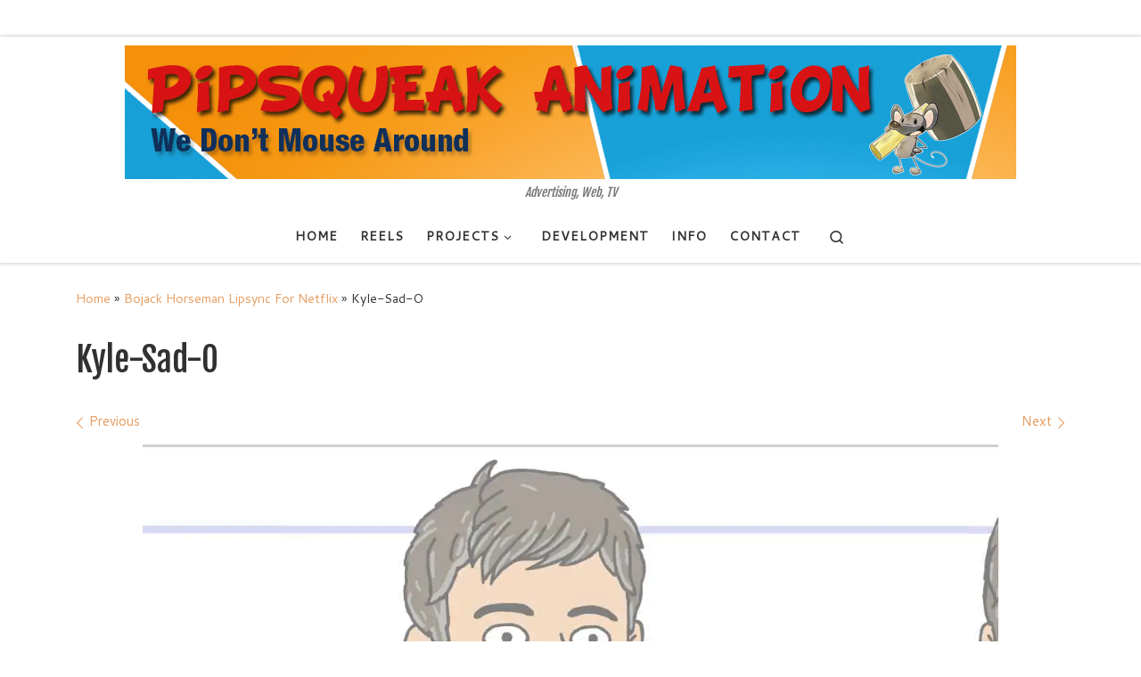

--- FILE ---
content_type: text/html; charset=UTF-8
request_url: https://www.pipsqueakanimation.com/bojack-horseman-lipsync-for-netflix/kyle-sad-o/
body_size: 15509
content:
<!DOCTYPE html>
<!--[if IE 7]>
<html class="ie ie7" dir="ltr" lang="en-US" prefix="og: https://ogp.me/ns#">
<![endif]-->
<!--[if IE 8]>
<html class="ie ie8" dir="ltr" lang="en-US" prefix="og: https://ogp.me/ns#">
<![endif]-->
<!--[if !(IE 7) | !(IE 8)  ]><!-->
<html dir="ltr" lang="en-US" prefix="og: https://ogp.me/ns#" class="no-js">
<!--<![endif]-->
  <head>
  <meta charset="UTF-8" />
  <meta http-equiv="X-UA-Compatible" content="IE=EDGE" />
  <meta name="viewport" content="width=device-width, initial-scale=1.0" />
  <link rel="profile"  href="https://gmpg.org/xfn/11" />
  <link rel="pingback" href="https://www.pipsqueakanimation.com/xmlrpc.php" />
<script>(function(html){html.className = html.className.replace(/\bno-js\b/,'js')})(document.documentElement);</script>
<title>Kyle-Sad-O | Pipsqueak Animation</title>

		<!-- All in One SEO 4.9.2 - aioseo.com -->
	<meta name="description" content="Sad O" />
	<meta name="robots" content="max-image-preview:large" />
	<meta name="author" content="Mike Blum"/>
	<link rel="canonical" href="https://www.pipsqueakanimation.com/bojack-horseman-lipsync-for-netflix/kyle-sad-o/" />
	<meta name="generator" content="All in One SEO (AIOSEO) 4.9.2" />
		<meta property="og:locale" content="en_US" />
		<meta property="og:site_name" content="Pipsqueak Animation | Advertising, Web, TV" />
		<meta property="og:type" content="article" />
		<meta property="og:title" content="Kyle-Sad-O | Pipsqueak Animation" />
		<meta property="og:description" content="Sad O" />
		<meta property="og:url" content="https://www.pipsqueakanimation.com/bojack-horseman-lipsync-for-netflix/kyle-sad-o/" />
		<meta property="og:image" content="https://i0.wp.com/www.pipsqueakanimation.com/wp-content/uploads/2019/01/Pipsqueak-Animation-Website-Header.png?fit=1000%2C150&#038;ssl=1" />
		<meta property="og:image:secure_url" content="https://i0.wp.com/www.pipsqueakanimation.com/wp-content/uploads/2019/01/Pipsqueak-Animation-Website-Header.png?fit=1000%2C150&#038;ssl=1" />
		<meta property="article:published_time" content="2023-09-08T23:59:45+00:00" />
		<meta property="article:modified_time" content="2023-09-09T00:03:01+00:00" />
		<meta property="article:publisher" content="https://www.facebook.com/PipsqueakAnimation" />
		<meta name="twitter:card" content="summary" />
		<meta name="twitter:site" content="@pipsqueakanim" />
		<meta name="twitter:title" content="Kyle-Sad-O | Pipsqueak Animation" />
		<meta name="twitter:description" content="Sad O" />
		<meta name="twitter:creator" content="@pipsqueakanim" />
		<meta name="twitter:image" content="https://i0.wp.com/www.pipsqueakanimation.com/wp-content/uploads/2019/01/Pipsqueak-Animation-Website-Header.png?fit=1000%2C150&amp;ssl=1" />
		<script type="application/ld+json" class="aioseo-schema">
			{"@context":"https:\/\/schema.org","@graph":[{"@type":"BreadcrumbList","@id":"https:\/\/www.pipsqueakanimation.com\/bojack-horseman-lipsync-for-netflix\/kyle-sad-o\/#breadcrumblist","itemListElement":[{"@type":"ListItem","@id":"https:\/\/www.pipsqueakanimation.com#listItem","position":1,"name":"Home","item":"https:\/\/www.pipsqueakanimation.com","nextItem":{"@type":"ListItem","@id":"https:\/\/www.pipsqueakanimation.com\/bojack-horseman-lipsync-for-netflix\/kyle-sad-o\/#listItem","name":"Kyle-Sad-O"}},{"@type":"ListItem","@id":"https:\/\/www.pipsqueakanimation.com\/bojack-horseman-lipsync-for-netflix\/kyle-sad-o\/#listItem","position":2,"name":"Kyle-Sad-O","previousItem":{"@type":"ListItem","@id":"https:\/\/www.pipsqueakanimation.com#listItem","name":"Home"}}]},{"@type":"ItemPage","@id":"https:\/\/www.pipsqueakanimation.com\/bojack-horseman-lipsync-for-netflix\/kyle-sad-o\/#itempage","url":"https:\/\/www.pipsqueakanimation.com\/bojack-horseman-lipsync-for-netflix\/kyle-sad-o\/","name":"Kyle-Sad-O | Pipsqueak Animation","description":"Sad O","inLanguage":"en-US","isPartOf":{"@id":"https:\/\/www.pipsqueakanimation.com\/#website"},"breadcrumb":{"@id":"https:\/\/www.pipsqueakanimation.com\/bojack-horseman-lipsync-for-netflix\/kyle-sad-o\/#breadcrumblist"},"author":{"@id":"https:\/\/www.pipsqueakanimation.com\/author\/samurai\/#author"},"creator":{"@id":"https:\/\/www.pipsqueakanimation.com\/author\/samurai\/#author"},"datePublished":"2023-09-08T16:59:45-07:00","dateModified":"2023-09-08T17:03:01-07:00"},{"@type":"Organization","@id":"https:\/\/www.pipsqueakanimation.com\/#organization","name":"Pipsqueak Animation","description":"Advertising, Web, TV","url":"https:\/\/www.pipsqueakanimation.com\/","telephone":"+18185386263","logo":{"@type":"ImageObject","url":"https:\/\/i0.wp.com\/www.pipsqueakanimation.com\/wp-content\/uploads\/2019\/01\/Pipsqueak-Animation-Logo-Main-Logo-Square-Small.png?fit=150%2C150&ssl=1","@id":"https:\/\/www.pipsqueakanimation.com\/bojack-horseman-lipsync-for-netflix\/kyle-sad-o\/#organizationLogo","width":150,"height":150},"image":{"@id":"https:\/\/www.pipsqueakanimation.com\/bojack-horseman-lipsync-for-netflix\/kyle-sad-o\/#organizationLogo"},"sameAs":["https:\/\/www.facebook.com\/PipsqueakAnimation","https:\/\/twitter.com\/pipsqueakanim","https:\/\/www.instagram.com\/pipsqueakanim\/","https:\/\/www.youtube.com\/channel\/UC7DHcwHfzMoizF4Nph4APMA","https:\/\/www.linkedin.com\/company\/1713594"]},{"@type":"Person","@id":"https:\/\/www.pipsqueakanimation.com\/author\/samurai\/#author","url":"https:\/\/www.pipsqueakanimation.com\/author\/samurai\/","name":"Mike Blum","image":{"@type":"ImageObject","@id":"https:\/\/www.pipsqueakanimation.com\/bojack-horseman-lipsync-for-netflix\/kyle-sad-o\/#authorImage","url":"https:\/\/secure.gravatar.com\/avatar\/ac590657ec1e07160e0982007171cbbfbdb7b27cba08b7378b33ad864171b9d1?s=96&d=mm&r=g","width":96,"height":96,"caption":"Mike Blum"}},{"@type":"WebSite","@id":"https:\/\/www.pipsqueakanimation.com\/#website","url":"https:\/\/www.pipsqueakanimation.com\/","name":"Pipsqueak Animation","alternateName":"Pipsqueak","description":"Advertising, Web, TV","inLanguage":"en-US","publisher":{"@id":"https:\/\/www.pipsqueakanimation.com\/#organization"}}]}
		</script>
		<!-- All in One SEO -->

<link rel='dns-prefetch' href='//stats.wp.com' />
<link rel='dns-prefetch' href='//v0.wordpress.com' />
<link rel='preconnect' href='//c0.wp.com' />
<link rel='preconnect' href='//i0.wp.com' />
<link rel="alternate" title="oEmbed (JSON)" type="application/json+oembed" href="https://www.pipsqueakanimation.com/wp-json/oembed/1.0/embed?url=https%3A%2F%2Fwww.pipsqueakanimation.com%2Fbojack-horseman-lipsync-for-netflix%2Fkyle-sad-o%2F" />
<link rel="alternate" title="oEmbed (XML)" type="text/xml+oembed" href="https://www.pipsqueakanimation.com/wp-json/oembed/1.0/embed?url=https%3A%2F%2Fwww.pipsqueakanimation.com%2Fbojack-horseman-lipsync-for-netflix%2Fkyle-sad-o%2F&#038;format=xml" />
		<!-- This site uses the Google Analytics by MonsterInsights plugin v9.11.0 - Using Analytics tracking - https://www.monsterinsights.com/ -->
							<script src="//www.googletagmanager.com/gtag/js?id=G-LC3DEDTVRF"  data-cfasync="false" data-wpfc-render="false" async></script>
			<script data-cfasync="false" data-wpfc-render="false">
				var mi_version = '9.11.0';
				var mi_track_user = true;
				var mi_no_track_reason = '';
								var MonsterInsightsDefaultLocations = {"page_location":"https:\/\/www.pipsqueakanimation.com\/bojack-horseman-lipsync-for-netflix\/kyle-sad-o\/"};
								if ( typeof MonsterInsightsPrivacyGuardFilter === 'function' ) {
					var MonsterInsightsLocations = (typeof MonsterInsightsExcludeQuery === 'object') ? MonsterInsightsPrivacyGuardFilter( MonsterInsightsExcludeQuery ) : MonsterInsightsPrivacyGuardFilter( MonsterInsightsDefaultLocations );
				} else {
					var MonsterInsightsLocations = (typeof MonsterInsightsExcludeQuery === 'object') ? MonsterInsightsExcludeQuery : MonsterInsightsDefaultLocations;
				}

								var disableStrs = [
										'ga-disable-G-LC3DEDTVRF',
									];

				/* Function to detect opted out users */
				function __gtagTrackerIsOptedOut() {
					for (var index = 0; index < disableStrs.length; index++) {
						if (document.cookie.indexOf(disableStrs[index] + '=true') > -1) {
							return true;
						}
					}

					return false;
				}

				/* Disable tracking if the opt-out cookie exists. */
				if (__gtagTrackerIsOptedOut()) {
					for (var index = 0; index < disableStrs.length; index++) {
						window[disableStrs[index]] = true;
					}
				}

				/* Opt-out function */
				function __gtagTrackerOptout() {
					for (var index = 0; index < disableStrs.length; index++) {
						document.cookie = disableStrs[index] + '=true; expires=Thu, 31 Dec 2099 23:59:59 UTC; path=/';
						window[disableStrs[index]] = true;
					}
				}

				if ('undefined' === typeof gaOptout) {
					function gaOptout() {
						__gtagTrackerOptout();
					}
				}
								window.dataLayer = window.dataLayer || [];

				window.MonsterInsightsDualTracker = {
					helpers: {},
					trackers: {},
				};
				if (mi_track_user) {
					function __gtagDataLayer() {
						dataLayer.push(arguments);
					}

					function __gtagTracker(type, name, parameters) {
						if (!parameters) {
							parameters = {};
						}

						if (parameters.send_to) {
							__gtagDataLayer.apply(null, arguments);
							return;
						}

						if (type === 'event') {
														parameters.send_to = monsterinsights_frontend.v4_id;
							var hookName = name;
							if (typeof parameters['event_category'] !== 'undefined') {
								hookName = parameters['event_category'] + ':' + name;
							}

							if (typeof MonsterInsightsDualTracker.trackers[hookName] !== 'undefined') {
								MonsterInsightsDualTracker.trackers[hookName](parameters);
							} else {
								__gtagDataLayer('event', name, parameters);
							}
							
						} else {
							__gtagDataLayer.apply(null, arguments);
						}
					}

					__gtagTracker('js', new Date());
					__gtagTracker('set', {
						'developer_id.dZGIzZG': true,
											});
					if ( MonsterInsightsLocations.page_location ) {
						__gtagTracker('set', MonsterInsightsLocations);
					}
										__gtagTracker('config', 'G-LC3DEDTVRF', {"forceSSL":"true","anonymize_ip":"true"} );
										window.gtag = __gtagTracker;										(function () {
						/* https://developers.google.com/analytics/devguides/collection/analyticsjs/ */
						/* ga and __gaTracker compatibility shim. */
						var noopfn = function () {
							return null;
						};
						var newtracker = function () {
							return new Tracker();
						};
						var Tracker = function () {
							return null;
						};
						var p = Tracker.prototype;
						p.get = noopfn;
						p.set = noopfn;
						p.send = function () {
							var args = Array.prototype.slice.call(arguments);
							args.unshift('send');
							__gaTracker.apply(null, args);
						};
						var __gaTracker = function () {
							var len = arguments.length;
							if (len === 0) {
								return;
							}
							var f = arguments[len - 1];
							if (typeof f !== 'object' || f === null || typeof f.hitCallback !== 'function') {
								if ('send' === arguments[0]) {
									var hitConverted, hitObject = false, action;
									if ('event' === arguments[1]) {
										if ('undefined' !== typeof arguments[3]) {
											hitObject = {
												'eventAction': arguments[3],
												'eventCategory': arguments[2],
												'eventLabel': arguments[4],
												'value': arguments[5] ? arguments[5] : 1,
											}
										}
									}
									if ('pageview' === arguments[1]) {
										if ('undefined' !== typeof arguments[2]) {
											hitObject = {
												'eventAction': 'page_view',
												'page_path': arguments[2],
											}
										}
									}
									if (typeof arguments[2] === 'object') {
										hitObject = arguments[2];
									}
									if (typeof arguments[5] === 'object') {
										Object.assign(hitObject, arguments[5]);
									}
									if ('undefined' !== typeof arguments[1].hitType) {
										hitObject = arguments[1];
										if ('pageview' === hitObject.hitType) {
											hitObject.eventAction = 'page_view';
										}
									}
									if (hitObject) {
										action = 'timing' === arguments[1].hitType ? 'timing_complete' : hitObject.eventAction;
										hitConverted = mapArgs(hitObject);
										__gtagTracker('event', action, hitConverted);
									}
								}
								return;
							}

							function mapArgs(args) {
								var arg, hit = {};
								var gaMap = {
									'eventCategory': 'event_category',
									'eventAction': 'event_action',
									'eventLabel': 'event_label',
									'eventValue': 'event_value',
									'nonInteraction': 'non_interaction',
									'timingCategory': 'event_category',
									'timingVar': 'name',
									'timingValue': 'value',
									'timingLabel': 'event_label',
									'page': 'page_path',
									'location': 'page_location',
									'title': 'page_title',
									'referrer' : 'page_referrer',
								};
								for (arg in args) {
																		if (!(!args.hasOwnProperty(arg) || !gaMap.hasOwnProperty(arg))) {
										hit[gaMap[arg]] = args[arg];
									} else {
										hit[arg] = args[arg];
									}
								}
								return hit;
							}

							try {
								f.hitCallback();
							} catch (ex) {
							}
						};
						__gaTracker.create = newtracker;
						__gaTracker.getByName = newtracker;
						__gaTracker.getAll = function () {
							return [];
						};
						__gaTracker.remove = noopfn;
						__gaTracker.loaded = true;
						window['__gaTracker'] = __gaTracker;
					})();
									} else {
										console.log("");
					(function () {
						function __gtagTracker() {
							return null;
						}

						window['__gtagTracker'] = __gtagTracker;
						window['gtag'] = __gtagTracker;
					})();
									}
			</script>
							<!-- / Google Analytics by MonsterInsights -->
		<style id='wp-img-auto-sizes-contain-inline-css'>
img:is([sizes=auto i],[sizes^="auto," i]){contain-intrinsic-size:3000px 1500px}
/*# sourceURL=wp-img-auto-sizes-contain-inline-css */
</style>
<style id='wp-emoji-styles-inline-css'>

	img.wp-smiley, img.emoji {
		display: inline !important;
		border: none !important;
		box-shadow: none !important;
		height: 1em !important;
		width: 1em !important;
		margin: 0 0.07em !important;
		vertical-align: -0.1em !important;
		background: none !important;
		padding: 0 !important;
	}
/*# sourceURL=wp-emoji-styles-inline-css */
</style>
<style id='wp-block-library-inline-css'>
:root{--wp-block-synced-color:#7a00df;--wp-block-synced-color--rgb:122,0,223;--wp-bound-block-color:var(--wp-block-synced-color);--wp-editor-canvas-background:#ddd;--wp-admin-theme-color:#007cba;--wp-admin-theme-color--rgb:0,124,186;--wp-admin-theme-color-darker-10:#006ba1;--wp-admin-theme-color-darker-10--rgb:0,107,160.5;--wp-admin-theme-color-darker-20:#005a87;--wp-admin-theme-color-darker-20--rgb:0,90,135;--wp-admin-border-width-focus:2px}@media (min-resolution:192dpi){:root{--wp-admin-border-width-focus:1.5px}}.wp-element-button{cursor:pointer}:root .has-very-light-gray-background-color{background-color:#eee}:root .has-very-dark-gray-background-color{background-color:#313131}:root .has-very-light-gray-color{color:#eee}:root .has-very-dark-gray-color{color:#313131}:root .has-vivid-green-cyan-to-vivid-cyan-blue-gradient-background{background:linear-gradient(135deg,#00d084,#0693e3)}:root .has-purple-crush-gradient-background{background:linear-gradient(135deg,#34e2e4,#4721fb 50%,#ab1dfe)}:root .has-hazy-dawn-gradient-background{background:linear-gradient(135deg,#faaca8,#dad0ec)}:root .has-subdued-olive-gradient-background{background:linear-gradient(135deg,#fafae1,#67a671)}:root .has-atomic-cream-gradient-background{background:linear-gradient(135deg,#fdd79a,#004a59)}:root .has-nightshade-gradient-background{background:linear-gradient(135deg,#330968,#31cdcf)}:root .has-midnight-gradient-background{background:linear-gradient(135deg,#020381,#2874fc)}:root{--wp--preset--font-size--normal:16px;--wp--preset--font-size--huge:42px}.has-regular-font-size{font-size:1em}.has-larger-font-size{font-size:2.625em}.has-normal-font-size{font-size:var(--wp--preset--font-size--normal)}.has-huge-font-size{font-size:var(--wp--preset--font-size--huge)}.has-text-align-center{text-align:center}.has-text-align-left{text-align:left}.has-text-align-right{text-align:right}.has-fit-text{white-space:nowrap!important}#end-resizable-editor-section{display:none}.aligncenter{clear:both}.items-justified-left{justify-content:flex-start}.items-justified-center{justify-content:center}.items-justified-right{justify-content:flex-end}.items-justified-space-between{justify-content:space-between}.screen-reader-text{border:0;clip-path:inset(50%);height:1px;margin:-1px;overflow:hidden;padding:0;position:absolute;width:1px;word-wrap:normal!important}.screen-reader-text:focus{background-color:#ddd;clip-path:none;color:#444;display:block;font-size:1em;height:auto;left:5px;line-height:normal;padding:15px 23px 14px;text-decoration:none;top:5px;width:auto;z-index:100000}html :where(.has-border-color){border-style:solid}html :where([style*=border-top-color]){border-top-style:solid}html :where([style*=border-right-color]){border-right-style:solid}html :where([style*=border-bottom-color]){border-bottom-style:solid}html :where([style*=border-left-color]){border-left-style:solid}html :where([style*=border-width]){border-style:solid}html :where([style*=border-top-width]){border-top-style:solid}html :where([style*=border-right-width]){border-right-style:solid}html :where([style*=border-bottom-width]){border-bottom-style:solid}html :where([style*=border-left-width]){border-left-style:solid}html :where(img[class*=wp-image-]){height:auto;max-width:100%}:where(figure){margin:0 0 1em}html :where(.is-position-sticky){--wp-admin--admin-bar--position-offset:var(--wp-admin--admin-bar--height,0px)}@media screen and (max-width:600px){html :where(.is-position-sticky){--wp-admin--admin-bar--position-offset:0px}}

/*# sourceURL=wp-block-library-inline-css */
</style><style id='global-styles-inline-css'>
:root{--wp--preset--aspect-ratio--square: 1;--wp--preset--aspect-ratio--4-3: 4/3;--wp--preset--aspect-ratio--3-4: 3/4;--wp--preset--aspect-ratio--3-2: 3/2;--wp--preset--aspect-ratio--2-3: 2/3;--wp--preset--aspect-ratio--16-9: 16/9;--wp--preset--aspect-ratio--9-16: 9/16;--wp--preset--color--black: #000000;--wp--preset--color--cyan-bluish-gray: #abb8c3;--wp--preset--color--white: #ffffff;--wp--preset--color--pale-pink: #f78da7;--wp--preset--color--vivid-red: #cf2e2e;--wp--preset--color--luminous-vivid-orange: #ff6900;--wp--preset--color--luminous-vivid-amber: #fcb900;--wp--preset--color--light-green-cyan: #7bdcb5;--wp--preset--color--vivid-green-cyan: #00d084;--wp--preset--color--pale-cyan-blue: #8ed1fc;--wp--preset--color--vivid-cyan-blue: #0693e3;--wp--preset--color--vivid-purple: #9b51e0;--wp--preset--gradient--vivid-cyan-blue-to-vivid-purple: linear-gradient(135deg,rgb(6,147,227) 0%,rgb(155,81,224) 100%);--wp--preset--gradient--light-green-cyan-to-vivid-green-cyan: linear-gradient(135deg,rgb(122,220,180) 0%,rgb(0,208,130) 100%);--wp--preset--gradient--luminous-vivid-amber-to-luminous-vivid-orange: linear-gradient(135deg,rgb(252,185,0) 0%,rgb(255,105,0) 100%);--wp--preset--gradient--luminous-vivid-orange-to-vivid-red: linear-gradient(135deg,rgb(255,105,0) 0%,rgb(207,46,46) 100%);--wp--preset--gradient--very-light-gray-to-cyan-bluish-gray: linear-gradient(135deg,rgb(238,238,238) 0%,rgb(169,184,195) 100%);--wp--preset--gradient--cool-to-warm-spectrum: linear-gradient(135deg,rgb(74,234,220) 0%,rgb(151,120,209) 20%,rgb(207,42,186) 40%,rgb(238,44,130) 60%,rgb(251,105,98) 80%,rgb(254,248,76) 100%);--wp--preset--gradient--blush-light-purple: linear-gradient(135deg,rgb(255,206,236) 0%,rgb(152,150,240) 100%);--wp--preset--gradient--blush-bordeaux: linear-gradient(135deg,rgb(254,205,165) 0%,rgb(254,45,45) 50%,rgb(107,0,62) 100%);--wp--preset--gradient--luminous-dusk: linear-gradient(135deg,rgb(255,203,112) 0%,rgb(199,81,192) 50%,rgb(65,88,208) 100%);--wp--preset--gradient--pale-ocean: linear-gradient(135deg,rgb(255,245,203) 0%,rgb(182,227,212) 50%,rgb(51,167,181) 100%);--wp--preset--gradient--electric-grass: linear-gradient(135deg,rgb(202,248,128) 0%,rgb(113,206,126) 100%);--wp--preset--gradient--midnight: linear-gradient(135deg,rgb(2,3,129) 0%,rgb(40,116,252) 100%);--wp--preset--font-size--small: 13px;--wp--preset--font-size--medium: 20px;--wp--preset--font-size--large: 36px;--wp--preset--font-size--x-large: 42px;--wp--preset--spacing--20: 0.44rem;--wp--preset--spacing--30: 0.67rem;--wp--preset--spacing--40: 1rem;--wp--preset--spacing--50: 1.5rem;--wp--preset--spacing--60: 2.25rem;--wp--preset--spacing--70: 3.38rem;--wp--preset--spacing--80: 5.06rem;--wp--preset--shadow--natural: 6px 6px 9px rgba(0, 0, 0, 0.2);--wp--preset--shadow--deep: 12px 12px 50px rgba(0, 0, 0, 0.4);--wp--preset--shadow--sharp: 6px 6px 0px rgba(0, 0, 0, 0.2);--wp--preset--shadow--outlined: 6px 6px 0px -3px rgb(255, 255, 255), 6px 6px rgb(0, 0, 0);--wp--preset--shadow--crisp: 6px 6px 0px rgb(0, 0, 0);}:where(.is-layout-flex){gap: 0.5em;}:where(.is-layout-grid){gap: 0.5em;}body .is-layout-flex{display: flex;}.is-layout-flex{flex-wrap: wrap;align-items: center;}.is-layout-flex > :is(*, div){margin: 0;}body .is-layout-grid{display: grid;}.is-layout-grid > :is(*, div){margin: 0;}:where(.wp-block-columns.is-layout-flex){gap: 2em;}:where(.wp-block-columns.is-layout-grid){gap: 2em;}:where(.wp-block-post-template.is-layout-flex){gap: 1.25em;}:where(.wp-block-post-template.is-layout-grid){gap: 1.25em;}.has-black-color{color: var(--wp--preset--color--black) !important;}.has-cyan-bluish-gray-color{color: var(--wp--preset--color--cyan-bluish-gray) !important;}.has-white-color{color: var(--wp--preset--color--white) !important;}.has-pale-pink-color{color: var(--wp--preset--color--pale-pink) !important;}.has-vivid-red-color{color: var(--wp--preset--color--vivid-red) !important;}.has-luminous-vivid-orange-color{color: var(--wp--preset--color--luminous-vivid-orange) !important;}.has-luminous-vivid-amber-color{color: var(--wp--preset--color--luminous-vivid-amber) !important;}.has-light-green-cyan-color{color: var(--wp--preset--color--light-green-cyan) !important;}.has-vivid-green-cyan-color{color: var(--wp--preset--color--vivid-green-cyan) !important;}.has-pale-cyan-blue-color{color: var(--wp--preset--color--pale-cyan-blue) !important;}.has-vivid-cyan-blue-color{color: var(--wp--preset--color--vivid-cyan-blue) !important;}.has-vivid-purple-color{color: var(--wp--preset--color--vivid-purple) !important;}.has-black-background-color{background-color: var(--wp--preset--color--black) !important;}.has-cyan-bluish-gray-background-color{background-color: var(--wp--preset--color--cyan-bluish-gray) !important;}.has-white-background-color{background-color: var(--wp--preset--color--white) !important;}.has-pale-pink-background-color{background-color: var(--wp--preset--color--pale-pink) !important;}.has-vivid-red-background-color{background-color: var(--wp--preset--color--vivid-red) !important;}.has-luminous-vivid-orange-background-color{background-color: var(--wp--preset--color--luminous-vivid-orange) !important;}.has-luminous-vivid-amber-background-color{background-color: var(--wp--preset--color--luminous-vivid-amber) !important;}.has-light-green-cyan-background-color{background-color: var(--wp--preset--color--light-green-cyan) !important;}.has-vivid-green-cyan-background-color{background-color: var(--wp--preset--color--vivid-green-cyan) !important;}.has-pale-cyan-blue-background-color{background-color: var(--wp--preset--color--pale-cyan-blue) !important;}.has-vivid-cyan-blue-background-color{background-color: var(--wp--preset--color--vivid-cyan-blue) !important;}.has-vivid-purple-background-color{background-color: var(--wp--preset--color--vivid-purple) !important;}.has-black-border-color{border-color: var(--wp--preset--color--black) !important;}.has-cyan-bluish-gray-border-color{border-color: var(--wp--preset--color--cyan-bluish-gray) !important;}.has-white-border-color{border-color: var(--wp--preset--color--white) !important;}.has-pale-pink-border-color{border-color: var(--wp--preset--color--pale-pink) !important;}.has-vivid-red-border-color{border-color: var(--wp--preset--color--vivid-red) !important;}.has-luminous-vivid-orange-border-color{border-color: var(--wp--preset--color--luminous-vivid-orange) !important;}.has-luminous-vivid-amber-border-color{border-color: var(--wp--preset--color--luminous-vivid-amber) !important;}.has-light-green-cyan-border-color{border-color: var(--wp--preset--color--light-green-cyan) !important;}.has-vivid-green-cyan-border-color{border-color: var(--wp--preset--color--vivid-green-cyan) !important;}.has-pale-cyan-blue-border-color{border-color: var(--wp--preset--color--pale-cyan-blue) !important;}.has-vivid-cyan-blue-border-color{border-color: var(--wp--preset--color--vivid-cyan-blue) !important;}.has-vivid-purple-border-color{border-color: var(--wp--preset--color--vivid-purple) !important;}.has-vivid-cyan-blue-to-vivid-purple-gradient-background{background: var(--wp--preset--gradient--vivid-cyan-blue-to-vivid-purple) !important;}.has-light-green-cyan-to-vivid-green-cyan-gradient-background{background: var(--wp--preset--gradient--light-green-cyan-to-vivid-green-cyan) !important;}.has-luminous-vivid-amber-to-luminous-vivid-orange-gradient-background{background: var(--wp--preset--gradient--luminous-vivid-amber-to-luminous-vivid-orange) !important;}.has-luminous-vivid-orange-to-vivid-red-gradient-background{background: var(--wp--preset--gradient--luminous-vivid-orange-to-vivid-red) !important;}.has-very-light-gray-to-cyan-bluish-gray-gradient-background{background: var(--wp--preset--gradient--very-light-gray-to-cyan-bluish-gray) !important;}.has-cool-to-warm-spectrum-gradient-background{background: var(--wp--preset--gradient--cool-to-warm-spectrum) !important;}.has-blush-light-purple-gradient-background{background: var(--wp--preset--gradient--blush-light-purple) !important;}.has-blush-bordeaux-gradient-background{background: var(--wp--preset--gradient--blush-bordeaux) !important;}.has-luminous-dusk-gradient-background{background: var(--wp--preset--gradient--luminous-dusk) !important;}.has-pale-ocean-gradient-background{background: var(--wp--preset--gradient--pale-ocean) !important;}.has-electric-grass-gradient-background{background: var(--wp--preset--gradient--electric-grass) !important;}.has-midnight-gradient-background{background: var(--wp--preset--gradient--midnight) !important;}.has-small-font-size{font-size: var(--wp--preset--font-size--small) !important;}.has-medium-font-size{font-size: var(--wp--preset--font-size--medium) !important;}.has-large-font-size{font-size: var(--wp--preset--font-size--large) !important;}.has-x-large-font-size{font-size: var(--wp--preset--font-size--x-large) !important;}
/*# sourceURL=global-styles-inline-css */
</style>

<style id='classic-theme-styles-inline-css'>
/*! This file is auto-generated */
.wp-block-button__link{color:#fff;background-color:#32373c;border-radius:9999px;box-shadow:none;text-decoration:none;padding:calc(.667em + 2px) calc(1.333em + 2px);font-size:1.125em}.wp-block-file__button{background:#32373c;color:#fff;text-decoration:none}
/*# sourceURL=/wp-includes/css/classic-themes.min.css */
</style>
<link rel='stylesheet' id='customizr-main-css' href='https://www.pipsqueakanimation.com/wp-content/themes/customizr/assets/front/css/style.min.css?ver=4.4.24' media='all' />
<style id='customizr-main-inline-css'>
::-moz-selection{background-color:#E79B5D}::selection{background-color:#E79B5D}a,.btn-skin:active,.btn-skin:focus,.btn-skin:hover,.btn-skin.inverted,.grid-container__classic .post-type__icon,.post-type__icon:hover .icn-format,.grid-container__classic .post-type__icon:hover .icn-format,[class*='grid-container__'] .entry-title a.czr-title:hover,input[type=checkbox]:checked::before{color:#E79B5D}.czr-css-loader > div ,.btn-skin,.btn-skin:active,.btn-skin:focus,.btn-skin:hover,.btn-skin-h-dark,.btn-skin-h-dark.inverted:active,.btn-skin-h-dark.inverted:focus,.btn-skin-h-dark.inverted:hover{border-color:#E79B5D}.tc-header.border-top{border-top-color:#E79B5D}[class*='grid-container__'] .entry-title a:hover::after,.grid-container__classic .post-type__icon,.btn-skin,.btn-skin.inverted:active,.btn-skin.inverted:focus,.btn-skin.inverted:hover,.btn-skin-h-dark,.btn-skin-h-dark.inverted:active,.btn-skin-h-dark.inverted:focus,.btn-skin-h-dark.inverted:hover,.sidebar .widget-title::after,input[type=radio]:checked::before{background-color:#E79B5D}.btn-skin-light:active,.btn-skin-light:focus,.btn-skin-light:hover,.btn-skin-light.inverted{color:#f1c4a0}input:not([type='submit']):not([type='button']):not([type='number']):not([type='checkbox']):not([type='radio']):focus,textarea:focus,.btn-skin-light,.btn-skin-light.inverted,.btn-skin-light:active,.btn-skin-light:focus,.btn-skin-light:hover,.btn-skin-light.inverted:active,.btn-skin-light.inverted:focus,.btn-skin-light.inverted:hover{border-color:#f1c4a0}.btn-skin-light,.btn-skin-light.inverted:active,.btn-skin-light.inverted:focus,.btn-skin-light.inverted:hover{background-color:#f1c4a0}.btn-skin-lightest:active,.btn-skin-lightest:focus,.btn-skin-lightest:hover,.btn-skin-lightest.inverted{color:#f4d2b6}.btn-skin-lightest,.btn-skin-lightest.inverted,.btn-skin-lightest:active,.btn-skin-lightest:focus,.btn-skin-lightest:hover,.btn-skin-lightest.inverted:active,.btn-skin-lightest.inverted:focus,.btn-skin-lightest.inverted:hover{border-color:#f4d2b6}.btn-skin-lightest,.btn-skin-lightest.inverted:active,.btn-skin-lightest.inverted:focus,.btn-skin-lightest.inverted:hover{background-color:#f4d2b6}.pagination,a:hover,a:focus,a:active,.btn-skin-dark:active,.btn-skin-dark:focus,.btn-skin-dark:hover,.btn-skin-dark.inverted,.btn-skin-dark-oh:active,.btn-skin-dark-oh:focus,.btn-skin-dark-oh:hover,.post-info a:not(.btn):hover,.grid-container__classic .post-type__icon .icn-format,[class*='grid-container__'] .hover .entry-title a,.widget-area a:not(.btn):hover,a.czr-format-link:hover,.format-link.hover a.czr-format-link,button[type=submit]:hover,button[type=submit]:active,button[type=submit]:focus,input[type=submit]:hover,input[type=submit]:active,input[type=submit]:focus,.tabs .nav-link:hover,.tabs .nav-link.active,.tabs .nav-link.active:hover,.tabs .nav-link.active:focus{color:#df7a28}.grid-container__classic.tc-grid-border .grid__item,.btn-skin-dark,.btn-skin-dark.inverted,button[type=submit],input[type=submit],.btn-skin-dark:active,.btn-skin-dark:focus,.btn-skin-dark:hover,.btn-skin-dark.inverted:active,.btn-skin-dark.inverted:focus,.btn-skin-dark.inverted:hover,.btn-skin-h-dark:active,.btn-skin-h-dark:focus,.btn-skin-h-dark:hover,.btn-skin-h-dark.inverted,.btn-skin-h-dark.inverted,.btn-skin-h-dark.inverted,.btn-skin-dark-oh:active,.btn-skin-dark-oh:focus,.btn-skin-dark-oh:hover,.btn-skin-dark-oh.inverted:active,.btn-skin-dark-oh.inverted:focus,.btn-skin-dark-oh.inverted:hover,button[type=submit]:hover,button[type=submit]:active,button[type=submit]:focus,input[type=submit]:hover,input[type=submit]:active,input[type=submit]:focus{border-color:#df7a28}.btn-skin-dark,.btn-skin-dark.inverted:active,.btn-skin-dark.inverted:focus,.btn-skin-dark.inverted:hover,.btn-skin-h-dark:active,.btn-skin-h-dark:focus,.btn-skin-h-dark:hover,.btn-skin-h-dark.inverted,.btn-skin-h-dark.inverted,.btn-skin-h-dark.inverted,.btn-skin-dark-oh.inverted:active,.btn-skin-dark-oh.inverted:focus,.btn-skin-dark-oh.inverted:hover,.grid-container__classic .post-type__icon:hover,button[type=submit],input[type=submit],.czr-link-hover-underline .widgets-list-layout-links a:not(.btn)::before,.czr-link-hover-underline .widget_archive a:not(.btn)::before,.czr-link-hover-underline .widget_nav_menu a:not(.btn)::before,.czr-link-hover-underline .widget_rss ul a:not(.btn)::before,.czr-link-hover-underline .widget_recent_entries a:not(.btn)::before,.czr-link-hover-underline .widget_categories a:not(.btn)::before,.czr-link-hover-underline .widget_meta a:not(.btn)::before,.czr-link-hover-underline .widget_recent_comments a:not(.btn)::before,.czr-link-hover-underline .widget_pages a:not(.btn)::before,.czr-link-hover-underline .widget_calendar a:not(.btn)::before,[class*='grid-container__'] .hover .entry-title a::after,a.czr-format-link::before,.comment-author a::before,.comment-link::before,.tabs .nav-link.active::before{background-color:#df7a28}.btn-skin-dark-shaded:active,.btn-skin-dark-shaded:focus,.btn-skin-dark-shaded:hover,.btn-skin-dark-shaded.inverted{background-color:rgba(223,122,40,0.2)}.btn-skin-dark-shaded,.btn-skin-dark-shaded.inverted:active,.btn-skin-dark-shaded.inverted:focus,.btn-skin-dark-shaded.inverted:hover{background-color:rgba(223,122,40,0.8)}.navbar-brand,.header-tagline,h1,h2,h3,.tc-dropcap { font-family : 'Fjalla One';font-weight : 400; }
body { font-family : 'Cantarell';font-weight : 400; }

      .sticky-enabled .czr-shrink-on .branding__container img {
        height:60px!important;width:auto!important
      }
              .sticky-enabled .czr-shrink-on .navbar-brand-sitename {
                font-size: 0.8em;
                opacity: 0.8;
              }
/*# sourceURL=customizr-main-inline-css */
</style>
<script id="nb-jquery" src="https://c0.wp.com/c/6.9/wp-includes/js/jquery/jquery.min.js" id="jquery-core-js"></script>
<script src="https://c0.wp.com/c/6.9/wp-includes/js/jquery/jquery-migrate.min.js" id="jquery-migrate-js"></script>
<script src="https://www.pipsqueakanimation.com/wp-content/plugins/google-analytics-for-wordpress/assets/js/frontend-gtag.min.js?ver=9.11.0" id="monsterinsights-frontend-script-js" async data-wp-strategy="async"></script>
<script data-cfasync="false" data-wpfc-render="false" id='monsterinsights-frontend-script-js-extra'>var monsterinsights_frontend = {"js_events_tracking":"true","download_extensions":"pdf,doc,ppt,xls,zip,docx,pptx,xlsx","inbound_paths":"[]","home_url":"https:\/\/www.pipsqueakanimation.com","hash_tracking":"false","v4_id":"G-LC3DEDTVRF"};</script>
<script src="https://www.pipsqueakanimation.com/wp-content/themes/customizr/assets/front/js/libs/modernizr.min.js?ver=4.4.24" id="modernizr-js"></script>
<script src="https://c0.wp.com/c/6.9/wp-includes/js/underscore.min.js" id="underscore-js"></script>
<script id="tc-scripts-js-extra">
var CZRParams = {"assetsPath":"https://www.pipsqueakanimation.com/wp-content/themes/customizr/assets/front/","mainScriptUrl":"https://www.pipsqueakanimation.com/wp-content/themes/customizr/assets/front/js/tc-scripts.min.js?4.4.24","deferFontAwesome":"1","fontAwesomeUrl":"https://www.pipsqueakanimation.com/wp-content/themes/customizr/assets/shared/fonts/fa/css/fontawesome-all.min.css?4.4.24","_disabled":[],"centerSliderImg":"1","isLightBoxEnabled":"1","SmoothScroll":{"Enabled":true,"Options":{"touchpadSupport":false}},"isAnchorScrollEnabled":"","anchorSmoothScrollExclude":{"simple":["[class*=edd]",".carousel-control","[data-toggle=\"modal\"]","[data-toggle=\"dropdown\"]","[data-toggle=\"czr-dropdown\"]","[data-toggle=\"tooltip\"]","[data-toggle=\"popover\"]","[data-toggle=\"collapse\"]","[data-toggle=\"czr-collapse\"]","[data-toggle=\"tab\"]","[data-toggle=\"pill\"]","[data-toggle=\"czr-pill\"]","[class*=upme]","[class*=um-]"],"deep":{"classes":[],"ids":[]}},"timerOnScrollAllBrowsers":"1","centerAllImg":"1","HasComments":"","LoadModernizr":"1","stickyHeader":"1","extLinksStyle":"","extLinksTargetExt":"","extLinksSkipSelectors":{"classes":["btn","button"],"ids":[]},"dropcapEnabled":"","dropcapWhere":{"post":"","page":""},"dropcapMinWords":"50","dropcapSkipSelectors":{"tags":["IMG","IFRAME","H1","H2","H3","H4","H5","H6","BLOCKQUOTE","UL","OL"],"classes":["btn"],"id":[]},"imgSmartLoadEnabled":"1","imgSmartLoadOpts":{"parentSelectors":["[class*=grid-container], .article-container",".__before_main_wrapper",".widget-front",".post-related-articles",".tc-singular-thumbnail-wrapper",".sek-module-inner"],"opts":{"excludeImg":[".tc-holder-img"]}},"imgSmartLoadsForSliders":"1","pluginCompats":[],"isWPMobile":"","menuStickyUserSettings":{"desktop":"stick_up","mobile":"stick_up"},"adminAjaxUrl":"https://www.pipsqueakanimation.com/wp-admin/admin-ajax.php","ajaxUrl":"https://www.pipsqueakanimation.com/?czrajax=1","frontNonce":{"id":"CZRFrontNonce","handle":"ded79e9918"},"isDevMode":"","isModernStyle":"1","i18n":{"Permanently dismiss":"Permanently dismiss"},"frontNotifications":{"welcome":{"enabled":false,"content":"","dismissAction":"dismiss_welcome_note_front"}},"preloadGfonts":"1","googleFonts":"Fjalla+One:400%7CCantarell:400","version":"4.4.24"};
//# sourceURL=tc-scripts-js-extra
</script>
<script src="https://www.pipsqueakanimation.com/wp-content/themes/customizr/assets/front/js/tc-scripts.min.js?ver=4.4.24" id="tc-scripts-js" defer></script>
<link rel="https://api.w.org/" href="https://www.pipsqueakanimation.com/wp-json/" /><link rel="alternate" title="JSON" type="application/json" href="https://www.pipsqueakanimation.com/wp-json/wp/v2/media/1378" /><link rel="EditURI" type="application/rsd+xml" title="RSD" href="https://www.pipsqueakanimation.com/xmlrpc.php?rsd" />
<meta name="generator" content="WordPress 6.9" />
<link rel='shortlink' href='https://www.pipsqueakanimation.com/?p=1378' />
<meta name="cdp-version" content="1.5.0" />	<style>img#wpstats{display:none}</style>
		              <link rel="preload" as="font" type="font/woff2" href="https://www.pipsqueakanimation.com/wp-content/themes/customizr/assets/shared/fonts/customizr/customizr.woff2?128396981" crossorigin="anonymous"/>
            <noscript><style>.lazyload[data-src]{display:none !important;}</style></noscript><style>.lazyload{background-image:none !important;}.lazyload:before{background-image:none !important;}</style><link rel="icon" href="https://i0.wp.com/www.pipsqueakanimation.com/wp-content/uploads/2019/01/Pipsqueak-Animation-Logo-Main-Logo-Square-Small.png?fit=32%2C32&#038;ssl=1" sizes="32x32" />
<link rel="icon" href="https://i0.wp.com/www.pipsqueakanimation.com/wp-content/uploads/2019/01/Pipsqueak-Animation-Logo-Main-Logo-Square-Small.png?fit=150%2C150&#038;ssl=1" sizes="192x192" />
<link rel="apple-touch-icon" href="https://i0.wp.com/www.pipsqueakanimation.com/wp-content/uploads/2019/01/Pipsqueak-Animation-Logo-Main-Logo-Square-Small.png?fit=150%2C150&#038;ssl=1" />
<meta name="msapplication-TileImage" content="https://i0.wp.com/www.pipsqueakanimation.com/wp-content/uploads/2019/01/Pipsqueak-Animation-Logo-Main-Logo-Square-Small.png?fit=150%2C150&#038;ssl=1" />
		<style id="wp-custom-css">
			/*
You can add your own CSS here.

Click the help icon above to learn more.

// START OF Remove Post Meta Details
//Change meta text
add_filter('tc_meta_utility_text', 'rdc_meta_utility_text', 15);
function rdc_meta_utility_text($output) {
// CHANGE TO DEFAULT TEXT IF NON-ENGLISH LANGUAGE
$oldentry1      =   'This entry ';
$oldposted1     =   'was posted in ';
$oldposted2     =   'was posted on ';
$oldtagged1     =   'and tagged ';
$olddate1       =   'on ';
$oldby1         =   'by ';
$oldfullstop    =   '.';
// CHANGE TO DEFAULT TEXT IF NON-ENGLISH LANGUAGE

// Edit this wording to your needs, to remove completely use ''
$newentry1      =   '';
$newposted1     =   '';   // Category
$newposted2     =   '';
$newtagged1     =   '';      // Tag
$newdate1       =   '';              // Date
$newby1         =   '';              // Author
$newfullstop    =   '.';
// Edit above wording only

    return str_replace(array(
        $oldentry1, $oldposted1, $oldposted2, $oldtagged1, $olddate1, $oldby1, $oldfullstop
    ), array(
        $newentry1, $newposted1, $newposted2, $newtagged1, $newdate1, $newby1, $newfullstop
    ), $output);
}
// END OF Remove Post Meta Details

Use this field to test small chunks of CSS code. For important CSS customizations, it is recommended to modify the style.css file of a child theme.
http//codex.wordpress.org/Child_Themes
*/		</style>
		</head>

  <body class="nb-3-3-8 nimble-no-local-data-skp__post_attachment_1378 nimble-no-group-site-tmpl-skp__all_attachment attachment wp-singular attachment-template-default single single-attachment postid-1378 attachmentid-1378 attachment-jpeg wp-custom-logo wp-embed-responsive wp-theme-customizr sek-hide-rc-badge czr-link-hover-underline header-skin-light footer-skin-light czr-no-sidebar tc-center-images czr-full-layout customizr-4-4-24">
          <a class="screen-reader-text skip-link" href="#content">Skip to content</a>
    
    
    <div id="tc-page-wrap" class="">

      <header class="tpnav-header__header tc-header logo_centered sticky-brand-shrink-on sticky-transparent czr-submenu-fade czr-submenu-move" >
    <div class="topbar-navbar__wrapper d-none d-lg-block" >
  <div class="container-fluid">
        <div class="row flex-row flex-lg-nowrap justify-content-start justify-content-lg-end align-items-center topbar-navbar__row">
                                <div class="topbar-nav__socials social-links col col-auto ">
          <ul class="socials " >
  <li ><a rel="nofollow noopener noreferrer" class="social-icon icon-twitter"  title="Follow us on Twitter" aria-label="Follow us on Twitter" href="http://twitter.com/pipsqueakanim"  target="_blank" ><i class="fab fa-twitter"></i></a></li> <li ><a rel="nofollow noopener noreferrer" class="social-icon icon-facebook"  title="Follow us on Facebook" aria-label="Follow us on Facebook" href="http://facebook.com/pipsqueakfilms"  target="_blank" ><i class="fab fa-facebook"></i></a></li> <li ><a rel="nofollow noopener noreferrer" class="social-icon icon-youtube"  title="Follow us on Youtube" aria-label="Follow us on Youtube" href="https://www.youtube.com/channel/UC7DHcwHfzMoizF4Nph4APMA"  target="_blank" ><i class="fab fa-youtube"></i></a></li> <li ><a rel="nofollow noopener noreferrer" class="social-icon icon-linkedin"  title="Follow us on LinkedIn" aria-label="Follow us on LinkedIn" href="https://www.linkedin.com/company/pipsqueak-films"  target="_blank" ><i class="fab fa-linkedin"></i></a></li></ul>
        </div>
                </div>
      </div>
</div>    <div class="primary-navbar__wrapper d-none d-lg-block has-horizontal-menu desktop-sticky" >
  <div class="container-fluid">
    <div class="row align-items-center flex-row primary-navbar__row">
      <div class="branding__container col col-auto" >
  <div class="branding align-items-center flex-column ">
    <div class="branding-row d-flex flex-row align-items-center">
      <div class="navbar-brand col-auto " >
  <a class="navbar-brand-sitelogo" href="https://www.pipsqueakanimation.com/"  aria-label="Pipsqueak Animation | Advertising, Web, TV" >
    <img src="[data-uri]" alt="Back Home"  width="1000" height="150"  data-no-retina data-src="https://i0.wp.com/www.pipsqueakanimation.com/wp-content/uploads/2019/01/Pipsqueak-Animation-Website-Header.png?fit=1000%2C150&ssl=1" decoding="async" class="lazyload" data-eio-rwidth="1000" data-eio-rheight="150"><noscript><img src="https://i0.wp.com/www.pipsqueakanimation.com/wp-content/uploads/2019/01/Pipsqueak-Animation-Website-Header.png?fit=1000%2C150&ssl=1" alt="Back Home" class="" width="1000" height="150"  data-no-retina data-eio="l"></noscript>  </a>
</div>
      </div>
    <span class="header-tagline " >
  Advertising, Web, TV</span>

  </div>
</div>
      <div class="primary-nav__container justify-content-lg-around col col-lg-auto flex-lg-column" >
  <div class="primary-nav__wrapper flex-lg-row align-items-center justify-content-end">
              <nav class="primary-nav__nav col" id="primary-nav">
          <div class="nav__menu-wrapper primary-nav__menu-wrapper justify-content-start czr-open-on-hover" >
<ul id="main-menu" class="primary-nav__menu regular-nav nav__menu nav"><li id="menu-item-58" class="menu-item menu-item-type-post_type menu-item-object-page menu-item-home menu-item-58"><a href="https://www.pipsqueakanimation.com/" class="nav__link"><span class="nav__title">Home</span></a></li>
<li id="menu-item-60" class="menu-item menu-item-type-post_type menu-item-object-page menu-item-60"><a href="https://www.pipsqueakanimation.com/reel/" class="nav__link"><span class="nav__title">Reels</span></a></li>
<li id="menu-item-228" class="menu-item menu-item-type-taxonomy menu-item-object-category menu-item-has-children czr-dropdown menu-item-228"><a data-toggle="czr-dropdown" aria-haspopup="true" aria-expanded="false" href="https://www.pipsqueakanimation.com/category/projects/" class="nav__link"><span class="nav__title">Projects</span><span class="caret__dropdown-toggler"><i class="icn-down-small"></i></span></a>
<ul class="dropdown-menu czr-dropdown-menu">
	<li id="menu-item-395" class="menu-item menu-item-type-taxonomy menu-item-object-category dropdown-item menu-item-395"><a href="https://www.pipsqueakanimation.com/category/projects/original/" class="nav__link"><span class="nav__title">Original</span></a></li>
	<li id="menu-item-397" class="menu-item menu-item-type-taxonomy menu-item-object-category dropdown-item menu-item-397"><a href="https://www.pipsqueakanimation.com/category/projects/wfh/" class="nav__link"><span class="nav__title">Work For Hire</span></a></li>
	<li id="menu-item-394" class="menu-item menu-item-type-taxonomy menu-item-object-category dropdown-item menu-item-394"><a href="https://www.pipsqueakanimation.com/category/projects/advertising/" class="nav__link"><span class="nav__title">Advertising</span></a></li>
	<li id="menu-item-396" class="menu-item menu-item-type-taxonomy menu-item-object-category dropdown-item menu-item-396"><a href="https://www.pipsqueakanimation.com/category/projects/vfx/" class="nav__link"><span class="nav__title">VFX</span></a></li>
</ul>
</li>
<li id="menu-item-125" class="menu-item menu-item-type-post_type menu-item-object-page menu-item-125"><a href="https://www.pipsqueakanimation.com/animated-projects-in-development/" class="nav__link"><span class="nav__title">Development</span></a></li>
<li id="menu-item-69" class="menu-item menu-item-type-post_type menu-item-object-page menu-item-69"><a href="https://www.pipsqueakanimation.com/info/" class="nav__link"><span class="nav__title">Info</span></a></li>
<li id="menu-item-59" class="menu-item menu-item-type-post_type menu-item-object-page menu-item-59"><a href="https://www.pipsqueakanimation.com/contact/" class="nav__link"><span class="nav__title">Contact</span></a></li>
</ul></div>        </nav>
    <div class="primary-nav__utils nav__utils col-auto" >
    <ul class="nav utils flex-row flex-nowrap regular-nav">
      <li class="nav__search " >
  <a href="#" class="search-toggle_btn icn-search czr-overlay-toggle_btn"  aria-expanded="false"><span class="sr-only">Search</span></a>
        <div class="czr-search-expand">
      <div class="czr-search-expand-inner"><div class="search-form__container " >
  <form action="https://www.pipsqueakanimation.com/" method="get" class="czr-form search-form">
    <div class="form-group czr-focus">
            <label for="s-694cfb0a579aa" id="lsearch-694cfb0a579aa">
        <span class="screen-reader-text">Search</span>
        <input id="s-694cfb0a579aa" class="form-control czr-search-field" name="s" type="search" value="" aria-describedby="lsearch-694cfb0a579aa" placeholder="Search &hellip;">
      </label>
      <button type="submit" class="button"><i class="icn-search"></i><span class="screen-reader-text">Search &hellip;</span></button>
    </div>
  </form>
</div></div>
    </div>
    </li>
    </ul>
</div>  </div>
</div>
    </div>
  </div>
</div>    <div class="mobile-navbar__wrapper d-lg-none mobile-sticky" >
    <div class="branding__container justify-content-between align-items-center container-fluid" >
  <div class="branding flex-column">
    <div class="branding-row d-flex align-self-start flex-row align-items-center">
      <div class="navbar-brand col-auto " >
  <a class="navbar-brand-sitelogo" href="https://www.pipsqueakanimation.com/"  aria-label="Pipsqueak Animation | Advertising, Web, TV" >
    <img src="[data-uri]" alt="Back Home"  width="1000" height="150"  data-no-retina data-src="https://i0.wp.com/www.pipsqueakanimation.com/wp-content/uploads/2019/01/Pipsqueak-Animation-Website-Header.png?fit=1000%2C150&ssl=1" decoding="async" class="lazyload" data-eio-rwidth="1000" data-eio-rheight="150"><noscript><img src="https://i0.wp.com/www.pipsqueakanimation.com/wp-content/uploads/2019/01/Pipsqueak-Animation-Website-Header.png?fit=1000%2C150&ssl=1" alt="Back Home" class="" width="1000" height="150"  data-no-retina data-eio="l"></noscript>  </a>
</div>
    </div>
    <span class="header-tagline col col-auto" >
  Advertising, Web, TV</span>

  </div>
  <div class="mobile-utils__wrapper nav__utils regular-nav">
    <ul class="nav utils row flex-row flex-nowrap">
      <li class="hamburger-toggler__container " >
  <button class="ham-toggler-menu czr-collapsed" data-toggle="czr-collapse" data-target="#mobile-nav"><span class="ham__toggler-span-wrapper"><span class="line line-1"></span><span class="line line-2"></span><span class="line line-3"></span></span><span class="screen-reader-text">Menu</span></button>
</li>
    </ul>
  </div>
</div>
<div class="mobile-nav__container " >
   <nav class="mobile-nav__nav flex-column czr-collapse" id="mobile-nav">
      <div class="mobile-nav__inner container-fluid">
      <div class="header-search__container ">
  <div class="search-form__container " >
  <form action="https://www.pipsqueakanimation.com/" method="get" class="czr-form search-form">
    <div class="form-group czr-focus">
            <label for="s-694cfb0a58165" id="lsearch-694cfb0a58165">
        <span class="screen-reader-text">Search</span>
        <input id="s-694cfb0a58165" class="form-control czr-search-field" name="s" type="search" value="" aria-describedby="lsearch-694cfb0a58165" placeholder="Search &hellip;">
      </label>
      <button type="submit" class="button"><i class="icn-search"></i><span class="screen-reader-text">Search &hellip;</span></button>
    </div>
  </form>
</div></div><div class="nav__menu-wrapper mobile-nav__menu-wrapper czr-open-on-click" >
<ul id="mobile-nav-menu" class="mobile-nav__menu vertical-nav nav__menu flex-column nav"><li class="menu-item menu-item-type-post_type menu-item-object-page menu-item-home menu-item-58"><a href="https://www.pipsqueakanimation.com/" class="nav__link"><span class="nav__title">Home</span></a></li>
<li class="menu-item menu-item-type-post_type menu-item-object-page menu-item-60"><a href="https://www.pipsqueakanimation.com/reel/" class="nav__link"><span class="nav__title">Reels</span></a></li>
<li class="menu-item menu-item-type-taxonomy menu-item-object-category menu-item-has-children czr-dropdown menu-item-228"><span class="display-flex nav__link-wrapper align-items-start"><a href="https://www.pipsqueakanimation.com/category/projects/" class="nav__link"><span class="nav__title">Projects</span></a><button data-toggle="czr-dropdown" aria-haspopup="true" aria-expanded="false" class="caret__dropdown-toggler czr-btn-link"><i class="icn-down-small"></i></button></span>
<ul class="dropdown-menu czr-dropdown-menu">
	<li class="menu-item menu-item-type-taxonomy menu-item-object-category dropdown-item menu-item-395"><a href="https://www.pipsqueakanimation.com/category/projects/original/" class="nav__link"><span class="nav__title">Original</span></a></li>
	<li class="menu-item menu-item-type-taxonomy menu-item-object-category dropdown-item menu-item-397"><a href="https://www.pipsqueakanimation.com/category/projects/wfh/" class="nav__link"><span class="nav__title">Work For Hire</span></a></li>
	<li class="menu-item menu-item-type-taxonomy menu-item-object-category dropdown-item menu-item-394"><a href="https://www.pipsqueakanimation.com/category/projects/advertising/" class="nav__link"><span class="nav__title">Advertising</span></a></li>
	<li class="menu-item menu-item-type-taxonomy menu-item-object-category dropdown-item menu-item-396"><a href="https://www.pipsqueakanimation.com/category/projects/vfx/" class="nav__link"><span class="nav__title">VFX</span></a></li>
</ul>
</li>
<li class="menu-item menu-item-type-post_type menu-item-object-page menu-item-125"><a href="https://www.pipsqueakanimation.com/animated-projects-in-development/" class="nav__link"><span class="nav__title">Development</span></a></li>
<li class="menu-item menu-item-type-post_type menu-item-object-page menu-item-69"><a href="https://www.pipsqueakanimation.com/info/" class="nav__link"><span class="nav__title">Info</span></a></li>
<li class="menu-item menu-item-type-post_type menu-item-object-page menu-item-59"><a href="https://www.pipsqueakanimation.com/contact/" class="nav__link"><span class="nav__title">Contact</span></a></li>
</ul></div>      </div>
  </nav>
</div></div></header>


  
    <div id="main-wrapper" class="section">

                      

          <div class="czr-hot-crumble container page-breadcrumbs" role="navigation" >
  <div class="row">
        <nav class="breadcrumbs col-12"><span class="trail-begin"><a href="https://www.pipsqueakanimation.com" title="Pipsqueak Animation" rel="home" class="trail-begin">Home</a></span> <span class="sep">&raquo;</span> <a href="https://www.pipsqueakanimation.com/bojack-horseman-lipsync-for-netflix/" title="Bojack Horseman Lipsync For Netflix">Bojack Horseman Lipsync For Netflix</a> <span class="sep">&raquo;</span> <span class="trail-end">Kyle-Sad-O</span></nav>  </div>
</div>
          <div class="container" role="main">

            
            <div class="flex-row row column-content-wrapper">

                
                <div id="content" class="col-12 article-container">

                  <article id="post-1378" class="post-1378 attachment type-attachment status-inherit czr-hentry" >
    <header class="entry-header " >
  <div class="entry-header-inner">
            <h1 class="entry-title">Kyle-Sad-O</h1>
        <div class="header-bottom">
      <div class="post-info">
              </div>
    </div>
  </div>
</header><nav id="image-navigation" class="attachment-image-navigation">
  <h2 class="sr-only">Images navigation</h2>
  <ul class="czr_pager row flex-row">
    <li class="previous-image col-6 text-left">
      <a href='https://www.pipsqueakanimation.com/bojack-horseman-lipsync-for-netflix/kyle-sad-l/'><span class="meta-nav"><i class="arrow icn-left-open-big"></i><span class="meta-nav-title">Previous</span></span></a>    </li>
    <li class="next-image col-6 text-right">
      <a href='https://www.pipsqueakanimation.com/bojack-horseman-lipsync-for-netflix/kyle-happy-o/'><span class="meta-nav"><span class="meta-nav-title">Next</span><i class="arrow icn-right-open-big"></i></span></a>    </li>
  </ul>
</nav><!-- //#image-navigation -->  <div class="post-entry tc-content-inner">
    <section class="entry-attachment attachment-content" >
      <div class="attachment-figure-wrapper display-flex flex-wrap" >
        <figure class="attachment-image-figure">
          <div class="entry-media__holder">
            <a href="https://i0.wp.com/www.pipsqueakanimation.com/wp-content/uploads/2023/09/Kyle-Sad-O.jpg?fit=1024%2C794&#038;ssl=1" class="grouped_elements bg-link" title="Kyle-Sad-O" data-lb-type="grouped-post" rel="gallery"></a>
            <img width="960" height="744" src="[data-uri]" class="attachment-960x960 size-960x960 no-lazy lazyload" alt="" decoding="async" fetchpriority="high"   data-src="https://i0.wp.com/www.pipsqueakanimation.com/wp-content/uploads/2023/09/Kyle-Sad-O.jpg?fit=960%2C744&ssl=1" data-srcset="https://i0.wp.com/www.pipsqueakanimation.com/wp-content/uploads/2023/09/Kyle-Sad-O.jpg?w=1176&amp;ssl=1 1176w, https://i0.wp.com/www.pipsqueakanimation.com/wp-content/uploads/2023/09/Kyle-Sad-O.jpg?resize=300%2C233&amp;ssl=1 300w, https://i0.wp.com/www.pipsqueakanimation.com/wp-content/uploads/2023/09/Kyle-Sad-O.jpg?resize=1024%2C794&amp;ssl=1 1024w, https://i0.wp.com/www.pipsqueakanimation.com/wp-content/uploads/2023/09/Kyle-Sad-O.jpg?resize=768%2C596&amp;ssl=1 768w" data-sizes="auto" data-eio-rwidth="960" data-eio-rheight="744" /><noscript><img width="960" height="744" src="https://i0.wp.com/www.pipsqueakanimation.com/wp-content/uploads/2023/09/Kyle-Sad-O.jpg?fit=960%2C744&amp;ssl=1" class="attachment-960x960 size-960x960 no-lazy" alt="" decoding="async" fetchpriority="high" srcset="https://i0.wp.com/www.pipsqueakanimation.com/wp-content/uploads/2023/09/Kyle-Sad-O.jpg?w=1176&amp;ssl=1 1176w, https://i0.wp.com/www.pipsqueakanimation.com/wp-content/uploads/2023/09/Kyle-Sad-O.jpg?resize=300%2C233&amp;ssl=1 300w, https://i0.wp.com/www.pipsqueakanimation.com/wp-content/uploads/2023/09/Kyle-Sad-O.jpg?resize=1024%2C794&amp;ssl=1 1024w, https://i0.wp.com/www.pipsqueakanimation.com/wp-content/uploads/2023/09/Kyle-Sad-O.jpg?resize=768%2C596&amp;ssl=1 768w" sizes="(max-width: 960px) 100vw, 960px" data-eio="l" /></noscript>          </div>
                      <figcaption class="wp-caption-text entry-caption">
              Sad O            </figcaption>
                  </figure>
      </div>
      <a href="https://i0.wp.com/www.pipsqueakanimation.com/wp-content/uploads/2023/09/Bojack-Eps-212-Scene-29-Layout.jpg?fit=1024%2C645&#038;ssl=1" title="Bojack-Eps-212-Scene-29-Layout" data-lb-type="grouped-post" rel="gallery"></a><a href="https://i0.wp.com/www.pipsqueakanimation.com/wp-content/uploads/2023/09/Kyle-Sad-M.jpg?fit=1024%2C794&#038;ssl=1" title="Sad M" data-lb-type="grouped-post" rel="gallery"></a><a href="https://i0.wp.com/www.pipsqueakanimation.com/wp-content/uploads/2023/09/Kyle-Happy-L.jpg?fit=1024%2C794&#038;ssl=1" title="Happy L" data-lb-type="grouped-post" rel="gallery"></a><a href="https://i0.wp.com/www.pipsqueakanimation.com/wp-content/uploads/2023/09/Kyle-Sad-L.jpg?fit=1024%2C794&#038;ssl=1" title="Sad L" data-lb-type="grouped-post" rel="gallery"></a><a href="https://i0.wp.com/www.pipsqueakanimation.com/wp-content/uploads/2023/09/Kyle-Happy-O.jpg?fit=1024%2C794&#038;ssl=1" title="Happy O" data-lb-type="grouped-post" rel="gallery"></a><a href="https://i0.wp.com/www.pipsqueakanimation.com/wp-content/uploads/2023/09/Kyale-Happy-M.jpg?fit=1024%2C794&#038;ssl=1" title="Happy M" data-lb-type="grouped-post" rel="gallery"></a><a href="https://i0.wp.com/www.pipsqueakanimation.com/wp-content/uploads/2023/09/Kyle-Happy-L-1.jpg?fit=1024%2C794&#038;ssl=1" title="Kyle Happy L" data-lb-type="grouped-post" rel="gallery"></a><a href="https://i0.wp.com/www.pipsqueakanimation.com/wp-content/uploads/2023/09/Kyle-Sad-M-1.jpg?fit=1024%2C794&#038;ssl=1" title="Kyle Sad M" data-lb-type="grouped-post" rel="gallery"></a><a href="https://i0.wp.com/www.pipsqueakanimation.com/wp-content/uploads/2023/09/Kyle-Sad-L-1.jpg?fit=1024%2C794&#038;ssl=1" title="Kyle Sad L" data-lb-type="grouped-post" rel="gallery"></a><a href="https://i0.wp.com/www.pipsqueakanimation.com/wp-content/uploads/2023/09/Bojack-Feature-Image-1.jpg?fit=960%2C540&#038;ssl=1" title="Bojack Feature Image #1" data-lb-type="grouped-post" rel="gallery"></a>      <div class="entry-content">
        <div class="czr-wp-the-content">
                  </div>
      </div>
      <footer class="post-footer clearfix">
              </footer>
    </section><!-- .entry-content -->
  </div><!-- .post-entry -->
  </article>                </div>

                
            </div><!-- .column-content-wrapper -->

            

          </div><!-- .container -->

          
    </div><!-- #main-wrapper -->

    
    
<footer id="footer" class="footer__wrapper" >
  <div id="colophon" class="colophon " >
  <div class="container-fluid">
    <div class="colophon__row row flex-row justify-content-between">
      <div class="col-12 col-sm-auto">
        <div id="footer__credits" class="footer__credits" >
  <p class="czr-copyright">
    <span class="czr-copyright-text">&copy;&nbsp;2025&nbsp;</span><a class="czr-copyright-link" href="https://www.pipsqueakanimation.com" title="Pipsqueak Animation">Pipsqueak Animation</a><span class="czr-rights-text">&nbsp;&ndash;&nbsp;All rights reserved</span>
  </p>
  <p class="czr-credits">
    <span class="czr-designer">
      <span class="czr-wp-powered"><span class="czr-wp-powered-text">Powered by&nbsp;</span><a class="czr-wp-powered-link" title="Powered by WordPress" href="https://wordpress.org/" target="_blank" rel="noopener noreferrer">WP</a></span><span class="czr-designer-text">&nbsp;&ndash;&nbsp;Designed with the <a class="czr-designer-link" href="https://presscustomizr.com/customizr" title="Customizr theme">Customizr theme</a></span>
    </span>
  </p>
</div>
      </div>
            <div class="col-12 col-sm-auto">
        <div class="social-links">
          <ul class="socials " >
  <li ><a rel="nofollow noopener noreferrer" class="social-icon icon-twitter"  title="Follow us on Twitter" aria-label="Follow us on Twitter" href="http://twitter.com/pipsqueakanim"  target="_blank" ><i class="fab fa-twitter"></i></a></li> <li ><a rel="nofollow noopener noreferrer" class="social-icon icon-facebook"  title="Follow us on Facebook" aria-label="Follow us on Facebook" href="http://facebook.com/pipsqueakfilms"  target="_blank" ><i class="fab fa-facebook"></i></a></li> <li ><a rel="nofollow noopener noreferrer" class="social-icon icon-youtube"  title="Follow us on Youtube" aria-label="Follow us on Youtube" href="https://www.youtube.com/channel/UC7DHcwHfzMoizF4Nph4APMA"  target="_blank" ><i class="fab fa-youtube"></i></a></li> <li ><a rel="nofollow noopener noreferrer" class="social-icon icon-linkedin"  title="Follow us on LinkedIn" aria-label="Follow us on LinkedIn" href="https://www.linkedin.com/company/pipsqueak-films"  target="_blank" ><i class="fab fa-linkedin"></i></a></li></ul>
        </div>
      </div>
          </div>
  </div>
</div>
</footer>
    </div><!-- end #tc-page-wrap -->

    <button class="btn czr-btt czr-btta right" ><i class="icn-up-small"></i></button>
<script type="speculationrules">
{"prefetch":[{"source":"document","where":{"and":[{"href_matches":"/*"},{"not":{"href_matches":["/wp-*.php","/wp-admin/*","/wp-content/uploads/*","/wp-content/*","/wp-content/plugins/*","/wp-content/themes/customizr/*","/*\\?(.+)"]}},{"not":{"selector_matches":"a[rel~=\"nofollow\"]"}},{"not":{"selector_matches":".no-prefetch, .no-prefetch a"}}]},"eagerness":"conservative"}]}
</script>
<script src="https://www.pipsqueakanimation.com/wp-content/plugins/uncanny-automator/src/integrations/optinmonster/actions/../scripts/show-campaign.js?ver=6.10.0.2" id="automator-optinmonster-js"></script>
<script id="eio-lazy-load-js-before">
var eio_lazy_vars = {"exactdn_domain":"","skip_autoscale":0,"bg_min_dpr":1.1,"threshold":0,"use_dpr":1};
//# sourceURL=eio-lazy-load-js-before
</script>
<script src="https://www.pipsqueakanimation.com/wp-content/plugins/ewww-image-optimizer/includes/lazysizes.min.js?ver=831" id="eio-lazy-load-js" async data-wp-strategy="async"></script>
<script type="module" src="https://www.pipsqueakanimation.com/wp-content/plugins/all-in-one-seo-pack/dist/Lite/assets/table-of-contents.95d0dfce.js?ver=4.9.2" id="aioseo/js/src/vue/standalone/blocks/table-of-contents/frontend.js-js"></script>
<script src="https://c0.wp.com/c/6.9/wp-includes/js/comment-reply.min.js" id="comment-reply-js" async data-wp-strategy="async" fetchpriority="low"></script>
<script src="https://c0.wp.com/c/6.9/wp-includes/js/jquery/ui/core.min.js" id="jquery-ui-core-js"></script>
<script id="jetpack-stats-js-before">
_stq = window._stq || [];
_stq.push([ "view", JSON.parse("{\"v\":\"ext\",\"blog\":\"128897031\",\"post\":\"1378\",\"tz\":\"-8\",\"srv\":\"www.pipsqueakanimation.com\",\"j\":\"1:15.3.1\"}") ]);
_stq.push([ "clickTrackerInit", "128897031", "1378" ]);
//# sourceURL=jetpack-stats-js-before
</script>
<script src="https://stats.wp.com/e-202552.js" id="jetpack-stats-js" defer data-wp-strategy="defer"></script>
<script id="wp-emoji-settings" type="application/json">
{"baseUrl":"https://s.w.org/images/core/emoji/17.0.2/72x72/","ext":".png","svgUrl":"https://s.w.org/images/core/emoji/17.0.2/svg/","svgExt":".svg","source":{"concatemoji":"https://www.pipsqueakanimation.com/wp-includes/js/wp-emoji-release.min.js?ver=6.9"}}
</script>
<script type="module">
/*! This file is auto-generated */
const a=JSON.parse(document.getElementById("wp-emoji-settings").textContent),o=(window._wpemojiSettings=a,"wpEmojiSettingsSupports"),s=["flag","emoji"];function i(e){try{var t={supportTests:e,timestamp:(new Date).valueOf()};sessionStorage.setItem(o,JSON.stringify(t))}catch(e){}}function c(e,t,n){e.clearRect(0,0,e.canvas.width,e.canvas.height),e.fillText(t,0,0);t=new Uint32Array(e.getImageData(0,0,e.canvas.width,e.canvas.height).data);e.clearRect(0,0,e.canvas.width,e.canvas.height),e.fillText(n,0,0);const a=new Uint32Array(e.getImageData(0,0,e.canvas.width,e.canvas.height).data);return t.every((e,t)=>e===a[t])}function p(e,t){e.clearRect(0,0,e.canvas.width,e.canvas.height),e.fillText(t,0,0);var n=e.getImageData(16,16,1,1);for(let e=0;e<n.data.length;e++)if(0!==n.data[e])return!1;return!0}function u(e,t,n,a){switch(t){case"flag":return n(e,"\ud83c\udff3\ufe0f\u200d\u26a7\ufe0f","\ud83c\udff3\ufe0f\u200b\u26a7\ufe0f")?!1:!n(e,"\ud83c\udde8\ud83c\uddf6","\ud83c\udde8\u200b\ud83c\uddf6")&&!n(e,"\ud83c\udff4\udb40\udc67\udb40\udc62\udb40\udc65\udb40\udc6e\udb40\udc67\udb40\udc7f","\ud83c\udff4\u200b\udb40\udc67\u200b\udb40\udc62\u200b\udb40\udc65\u200b\udb40\udc6e\u200b\udb40\udc67\u200b\udb40\udc7f");case"emoji":return!a(e,"\ud83e\u1fac8")}return!1}function f(e,t,n,a){let r;const o=(r="undefined"!=typeof WorkerGlobalScope&&self instanceof WorkerGlobalScope?new OffscreenCanvas(300,150):document.createElement("canvas")).getContext("2d",{willReadFrequently:!0}),s=(o.textBaseline="top",o.font="600 32px Arial",{});return e.forEach(e=>{s[e]=t(o,e,n,a)}),s}function r(e){var t=document.createElement("script");t.src=e,t.defer=!0,document.head.appendChild(t)}a.supports={everything:!0,everythingExceptFlag:!0},new Promise(t=>{let n=function(){try{var e=JSON.parse(sessionStorage.getItem(o));if("object"==typeof e&&"number"==typeof e.timestamp&&(new Date).valueOf()<e.timestamp+604800&&"object"==typeof e.supportTests)return e.supportTests}catch(e){}return null}();if(!n){if("undefined"!=typeof Worker&&"undefined"!=typeof OffscreenCanvas&&"undefined"!=typeof URL&&URL.createObjectURL&&"undefined"!=typeof Blob)try{var e="postMessage("+f.toString()+"("+[JSON.stringify(s),u.toString(),c.toString(),p.toString()].join(",")+"));",a=new Blob([e],{type:"text/javascript"});const r=new Worker(URL.createObjectURL(a),{name:"wpTestEmojiSupports"});return void(r.onmessage=e=>{i(n=e.data),r.terminate(),t(n)})}catch(e){}i(n=f(s,u,c,p))}t(n)}).then(e=>{for(const n in e)a.supports[n]=e[n],a.supports.everything=a.supports.everything&&a.supports[n],"flag"!==n&&(a.supports.everythingExceptFlag=a.supports.everythingExceptFlag&&a.supports[n]);var t;a.supports.everythingExceptFlag=a.supports.everythingExceptFlag&&!a.supports.flag,a.supports.everything||((t=a.source||{}).concatemoji?r(t.concatemoji):t.wpemoji&&t.twemoji&&(r(t.twemoji),r(t.wpemoji)))});
//# sourceURL=https://www.pipsqueakanimation.com/wp-includes/js/wp-emoji-loader.min.js
</script>
  </body>
  </html>

<!-- Dynamic page generated in 1.918 seconds. -->
<!-- Cached page generated by WP-Super-Cache on 2025-12-25 00:51:22 -->

<!-- Compression = gzip -->